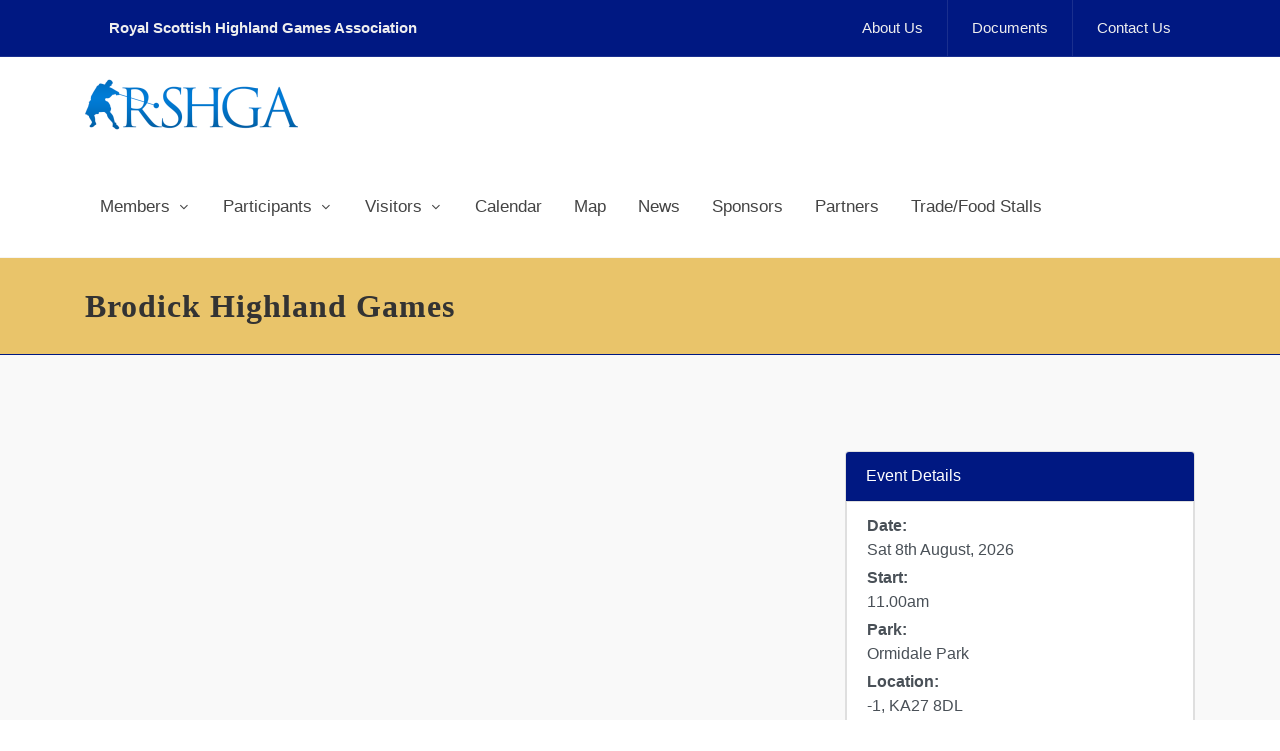

--- FILE ---
content_type: text/html; charset=UTF-8
request_url: https://www.rshga.org/events/cupar-highland-games
body_size: 7513
content:
<!DOCTYPE html>
<html dir="ltr" lang="en-US">

<head>

	<!-- Global site tag (gtag.js) - Google Analytics -->
	<script async src="https://www.googletagmanager.com/gtag/js?id=UA-8528903-1"></script>
	<script>
		window.dataLayer = window.dataLayer || [];

		function gtag() {
			dataLayer.push(arguments);
		}
		gtag('js', new Date());

		gtag('config', 'UA-8528903-1');
	</script>


	<meta http-equiv="content-type" content="text/html; charset=utf-8" />
	<meta name="author" content="SemiColonWeb" />

	<!-- Stylesheets
	============================================= -->
	<link rel="preconnect" href="https://fonts.gstatic.com">
	<link href="https://fonts.googleapis.com/css?family=Lato:300,400,400i,700|Poppins:300,400,500,600,700|PT+Serif:400,400i&display=swap" rel="stylesheet" type="text/css" />

	<link rel="stylesheet" href="/css/bootstrap.css" type="text/css" />
	<link rel="stylesheet" href="/style.css" type="text/css" />
	<link rel="stylesheet" href="/css/swiper.css" type="text/css" />

	<link rel="stylesheet" href="/css/dark.css" type="text/css" />
	<link rel="stylesheet" href="/css/font-icons.css" type="text/css" />
	<link rel="stylesheet" href="/css/animate.css" type="text/css" />
	<link rel="stylesheet" href="/css/magnific-popup.css" type="text/css" />

	<!-- Bootstrap Data Table Plugin -->
	<link rel="stylesheet" href="/css/components/bs-datatable.css" type="text/css" />

	<!-- Finance Demo Specific Stylesheet -->
	<link rel="stylesheet" href="/demos/finance/finance.css" type="text/css" /> <!-- Finance Custom Css -->
	<link rel="stylesheet" href="/demos/finance/css/fonts.css" type="text/css" /> <!-- Finance Custom Fonts -->
	<!-- / -->

	<link rel="stylesheet" href="/css/custom.css" type="text/css" />
	<meta name="viewport" content="width=device-width, initial-scale=1" />

	<link rel="stylesheet" href="/css/colors.php?color=001882" type="text/css" />

	<!-- Document Title
	============================================= -->
	<title>Royal Scottish Highland Games Association :: RSHGA</title>

</head>

<body class="stretched">
<!-- Document Wrapper
	============================================= -->
<div id="wrapper" class="clearfix">

    <div class="gdpr-settings dark">
			<div class="container-fluid">
				<div class="row align-items-center">
					<div class="col-md mb-5 mb-md-0 text-center text-md-left">
						<p class="lead mb-0">We use cookies from third party services for marketing activities and to
							offer you a better experience. Read about how we use cookies and how you can control them by
							clicking "Privacy Preferences".</p>
					</div>
					<div class="col-md-auto text-center">
						<button class="btn btn-lg btn-outline-warning gdpr-accept">Accept &amp; Close</button><br>
						<a href="#gdpr-preferences" class="btn btn-link text-light op-07 mt-2"
							data-lightbox="inline">Privacy Preferences</a>
					</div>
				</div>
			</div>
		</div>

		<!-- GDPR Preferences -->
		<div class="mfp-hide" id="gdpr-preferences">
			<div class="block mx-auto bg-white gdpr-cookie-settings" style="max-width: 800px;">
				<div class="p-5" style="max-height: 400px; overflow-y: scroll; -webkit-overflow-scrolling: touch;">
					<h4 class="mb-3">Privacy Preferences</h4>
					<p class="mb-5">When you visit any website, it may store or retrieve information through your
						browser, usually in the form of cookies. Since we respect your right to privacy, you can choose
						not to permit data collection from certain types of services. However, not allowing these
						services may impact your experience.</p>
					<ul class="list-group list-group-flush">
						<li class="list-group-item px-0 py-4">
							<div class="row">
								<div class="col">
									<div class="toggle mb-0">
										<div class="toggle-header">
											<div class="toggle-icon">
												<i class="toggle-closed icon-line-plus"></i>
												<i class="toggle-open icon-line-minus"></i>
											</div>
											<div class="toggle-title">
												Privacy Policy
											</div>
										</div>
										<div class="toggle-content pl-4">
											Lorem ipsum dolor sit amet, consectetur adipisicing elit. Assumenda,
											dolorum, vero ipsum molestiae minima odio quo voluptate illum excepturi quam
											cum voluptates doloribus quae nisi tempore necessitatibus dolores ducimus
											enim libero eaque explicabo suscipit animi at quaerat aliquid ex expedita
											perspiciatis? Saepe, aperiam, nam unde quas beatae vero vitae nulla.
										</div>
									</div>
								</div>
								<div class="col-auto text-right">
									<small><strong>REQUIRED</strong></small>
								</div>
							</div>
						</li>

						<li class="list-group-item px-0 py-4">
							<div class="row">
								<div class="col">
									<div class="toggle mb-0">
										<div class="toggle-header">
											<div class="toggle-icon">
												<i class="toggle-closed icon-line-plus"></i>
												<i class="toggle-open icon-line-minus"></i>
											</div>
											<div class="toggle-title">
												Youtube <small>(Hosting Video Platform by Google Inc.)</small>
											</div>
										</div>
										<div class="toggle-content pl-4">
										Occasionally we have content that clicks through to Youtube. If you click through you will be subject to the Youtube standard privacy policy
										</div>
									</div>
								</div>
								<div class="col-auto text-right">
									<div class="switch d-inline-block">
										<input id="switch-toggle-youtube"
											class="switch-toggle switch-toggle-flat switch-flat-mini" type="checkbox"
											checked data-cookie-name="canvas-gdpr-youtube">
										<label class="m-0" for="switch-toggle-youtube"></label>
									</div>
								</div>
							</div>
						</li>

						<li class="list-group-item px-0 py-4">
							<div class="row">
								<div class="col">
									<div class="toggle mb-0">
										<div class="toggle-header">
											<div class="toggle-icon">
												<i class="toggle-closed icon-line-plus"></i>
												<i class="toggle-open icon-line-minus"></i>
											</div>
											<div class="toggle-title">
												Google Ads <small>(Advertisement Delivery Network)</small>
											</div>
										</div>
										<div class="toggle-content pl-4">
										Occasionally we have content that clicks through to Google and services owned by Google. If you click through you will be subject to the Google standard privacy policy
										</div>
									</div>
								</div>
								<div class="col-auto text-right">
									<div class="switch d-inline-block">
										<input id="switch-toggle-googleads"
											class="switch-toggle switch-toggle-flat switch-flat-mini" type="checkbox"
											checked data-cookie-name="canvas-gdpr-googleads">
										<label class="m-0" for="switch-toggle-googleads"></label>
									</div>
								</div>
							</div>
						</li>

						<li class="list-group-item px-0 py-4">
							<div class="row">
								<div class="col">
									<div class="toggle mb-0">
										<div class="toggle-header">
											<div class="toggle-icon">
												<i class="toggle-closed icon-line-plus"></i>
												<i class="toggle-open icon-line-minus"></i>
											</div>
											<div class="toggle-title">
												Facebook &amp; Instagram <small>(Social Media)</small>
											</div>
										</div>
										<div class="toggle-content pl-4">
										Occasionally we have content that clicks through to Facebook & Instagram. If you click through you will be subject to the Facebook & Instagram standard privacy policy
										</div>
									</div>
								</div>
								<div class="col-auto text-right">
									<div class="switch d-inline-block">
										<input id="switch-toggle-facebook"
											class="switch-toggle switch-toggle-flat switch-flat-mini" type="checkbox"
											data-cookie-name="canvas-gdpr-facebook">
										<label class="m-0" for="switch-toggle-facebook"></label>
									</div>
								</div>
							</div>
						</li>
					</ul>
				</div>
				<div class="section text-center p-4 m-0 border-top">
					<a href="#" class="btn btn-primary gdpr-save-cookies">Save Preferences</a><br>
					<a href="/privacy-policy" class="btn btn-link text-muted"><small>Privacy Policy</small></a>
				</div>
			</div>
		</div>
    <!-- Top Bar -->
    <div id="top-bar" class="dark bg-color">
			<div class="container">

				<div class="row justify-content-center justify-content-lg-between">
					<div class="col-12 col-md-auto">

						<!-- Top Links
						============================================= -->
						<div class="top-links">
							<ul class="top-links-container">
								<li class="top-links-item "><a href="/"><strong>Royal Scottish Highland Games Association</strong></a></li>
							</ul>
						</div><!-- .top-links end -->

					</div>

					<div class="col-12 col-md-auto">

						<!-- Top Links
						============================================= -->
						<div class="top-links text-center">
							<ul class="top-links-container">
								<li class="top-links-item"><a href="/about">About Us</a></li>
								<li class="top-links-item"><a href="/documents/">Documents</a></li>
								<li class="top-links-item"><a href="/contact-us">Contact Us</a></li>
							</ul>
						</div><!-- .top-links end -->

					</div>
				</div>

			</div>
		</div>    <!-- #top-bar end -->

    <!-- Header  -->
    <header id="header" class="sticky-on-scrollup">
	<div id="header-wrap">
		<div class="container">
			<div class="header-row justify-content-between">

				<!-- Logo
						============================================= -->
				<div id="logo" class="mx-0 mr-lg-5 order-2 order-lg-1">
					<a href="/" class="standard-logo" data-dark-logo="/images/rshga-logo.png"><img src="/images/rshga-logo.png" alt="Royal Highland Games Association"></a>
					<a href="/" class="retina-logo" data-dark-logo="/images/rshga-logo@2x.png"><img src="/images/rshga-logo@2x.png" alt="Royal Highland Games Association"></a>
				</div><!-- #logo end -->

				<div id="primary-menu-trigger" class="order-1">
					<svg class="svg-trigger" viewBox="0 0 100 100">
						<path d="m 30,33 h 40 c 3.722839,0 7.5,3.126468 7.5,8.578427 0,5.451959 -2.727029,8.421573 -7.5,8.421573 h -20">
						</path>
						<path d="m 30,50 h 40"></path>
						<path d="m 70,67 h -40 c 0,0 -7.5,-0.802118 -7.5,-8.365747 0,-7.563629 7.5,-8.634253 7.5,-8.634253 h 20">
						</path>
					</svg>
				</div>
				
				<div class="header-misc order-3">
					<!--
					<a href="/contact-us" class="btn text-larger btn-dark bg-color px-2 py-1 rounded-pill"><i class="icon-line-message-circle color-2"></i><span class="d-none d-md-inline ml-2">Contact Us</span></a>
					-->
				</div>
				
				<!-- Primary Navigation
						============================================= -->
				<nav class="primary-menu mr-lg-auto with-arrows order-12 order-lg-2">

					<ul class="menu-container">
						<li class="menu-item"><a class="menu-link" href="#">
								<div>Members</div>
							</a>
							<ul class="sub-menu-container">
								<li class="menu-item"><a class="menu-link" href="/members/background">
										<div>Background</div>
									</a></li>
								<li class="menu-item"><a class="menu-link" href="/members/benefits">
										<div>Members Benefits</div>
									</a></li>
								<li class="menu-item"><a class="menu-link" href="/members/directory">
										<div>Members Directory</div>
									</a></li>
								<li class="menu-item"><a class="menu-link" href="/members/representatives">
										<div>RSHGA Representatives</div>
									</a></li>
							</ul>
						</li>
						<li class="menu-item"><a class="menu-link" href="#">
								<div>Participants</div>
							</a>
							<ul class="sub-menu-container">
								<li class="menu-item"><a class="menu-link" href="/participants/competitors-and-participants">
										<div>Competitors &amp; Participants</div>
									</a></li>
								
								<li class="menu-item"><a class="menu-link" href="/participants/results">
										<div>Results</div>
									</a></li>
								<li class="menu-item"><a class="menu-link" href="/registration/register">
										<div>Registration</div>
									</a></li>
								<li class="menu-item"><a class="menu-link" href="/participants/competition-rules">
										<div>Competition Rules</div>
									</a></li>
								<li class="menu-item"><a class="menu-link" href="/participants/clean-sport">
										<div>Clean Sport</div>
									</a></li>
								<!--<li class="menu-item"><a class="menu-link" href="/participants/results">
												<div>Results</div>
											</a></li>-->
							</ul>
						</li>
						<li class="menu-item"><a class="menu-link" href="#">
								<div>Visitors</div>
							</a>
							<ul class="sub-menu-container">
								<li class="menu-item"><a class="menu-link" href="/visitors/scottish-highland-games">
										<div>Scottish Highland Games</div>
									</a></li>
								<li class="menu-item"><a class="menu-link" href="/visitors/gallery">
										<div>Gallery</div>
									</a></li>

							</ul>
						</li>
						<li class="menu-item"><a class="menu-link" href="/calendar">
								<div>Calendar</div>
							</a></li>
						<li class="menu-item"><a class="menu-link" href="/map">
								<div>Map</div>
							</a></li>
						<li class="menu-item"><a class="menu-link" href="/news">
								<div>News</div>
							</a></li>
						<li class="menu-item"><a class="menu-link" href="/sponsors">
								<div>Sponsors</div>
							</a></li>
						<li class="menu-item"><a class="menu-link" href="/partners">
								<div>Partners</div>
							</a></li>
						<li class="menu-item"><a class="menu-link" href="/trade-food-stalls">
								<div>Trade/Food Stalls</div>
							</a></li>
						
					</ul>

				</nav><!-- #primary-menu end -->

			</div>
		</div>
	</div>
	<div class="header-wrap-clone"></div>
</header>    <!-- #header end -->

    <section id="page-title">

        <div class="container clearfix">
            <h1>Brodick Highland Games</h1>
        </div>

    </section><!-- #page-title end -->



    <div class="section py-3 mt-0 mb-0">
        <div class="content-wrap">

            <div class="container">

                <div class="row col-mb-50">
                    <div class="col-md-4 order-md-last">
                        <div class="card mb-3">
                            <div class="card-header bg-color text-white">Event Details</div>

                            
                            <div class="list-group rounded-0 border-0">
                                <div class="list-group-item list-group-item-action">
                                    <p class="mb-1"><strong>Date:</strong><br>Sat 8th August, 2026</p>
                                                                            <p class="mb-1"><strong>Start:</strong><br>11.00am</p>
                                                                        <p class="mb-1"><strong>Park:</strong><br>Ormidale Park</p>
                                    <p class="mb-1"><strong>Location:</strong><br>-1, KA27 8DL</p>
                                </div>
                            </div>

                        </div>

                        <div class="card mb-3">
                            <div class="card-header bg-color text-white">Contacts</div>
                            <div class="list-group">
                                <div class="list-group-item list-group-item-action">

                                    <h4 class="mb-1">Secretary</h4>
                                    <p class="text-muted mb-1">Sheila Gilmore</p>
                                    <p class=""><i class="icon-phone color-1 mr-1"></i></i><br><i class="icon-email3 color-1 mr-1"></i>brodickhighlandgames@outlook.com</i></p>
                                </div>
                            </div>
                        </div>

                        <a href="http://www.facebook.com/BrodickHighlandGames" target="_blank" class="button button-3d button-large button-rounded button-yellow button-light w-100">Visit Website</a>

                    </div>

                    <div class="col-md-8 text-center text-md-left">

                        <!--The div element for the map -->
                        
                            <iframe src="https://www.google.com/maps/embed?pb=!1m18!1m12!1m3!1d2781.56163218443!2d-5.15722103172835!3d55.577321917805556!2m3!1f0!2f0!3f0!3m2!1i1024!2i768!4f13.1!3m3!1m2!1s0x4889ef6a27cd1b05%3A0xb6fbdbea2b7a2bf9!2sBrodick%2C%20Isle%20of%20Arran%20KA27%208DL!5e0!3m2!1sen!2suk!4v1732362715696!5m2!1sen!2suk" width="600" height="450" style="border:0;" allowfullscreen="" loading="lazy" referrerpolicy="no-referrer-when-downgrade"></iframe>                        
                        

                        <hr>

                        <h3>Events</h3>

                        <div class="row">

                            <div class="col-12 col-md-4 mb-0">
                                <ul class="iconlist">
                                    <li><i class="icon-check mr-1"></i>Running</li>
                                    <li><i class="icon-times mr-1"></i>Cycling</li>
                                    <li><i class="icon-check"></i>Heavyweights</li>
                                    <li><i class="icon-check"></i>Tug of War</li>
                                    <li><i class="icon-times"></i>Solo Piping</li>
                                </ul>
                            </div>

                            <div class="col-12 col-md-4 mb-0">
                                <ul class="iconlist">
                                    <li><i class="icon-times"></i>Pipe Band Contest</li>
                                    <li><i class="icon-check"></i>Highland Dance</li>
                                    <li><i class="icon-times"></i>Wrestling</li>
                                    <li><i class="icon-times"></i>Light Field Events</li>
                                    <li><i class="icon-check"></i>Hillrace</li>
                                </ul>
                            </div>

                            <div class="col-12 col-md-4 mb-0">
                                <ul class="iconlist">
                                    <li><i class="icon-times"></i>Youth Cycling</li>
                                    <li><i class="icon-check"></i>Female Heavyweights</li>
                                    <li><i class="icon-times"></i>Adaptive Heavyweights</li>
                                    <li><i class="icon-times"></i>Junior Heavyweights</li>
                                </ul>
                            </div>

                        </div>

                        
                        <button id="back-btn" class="button button-3d button-rounded">Back</button>

                    </div>
                </div>

            </div>

        </div>

    </div><!-- #content end -->

    <!-- footer -->
    <!-- Modal -->
<div class="modal fade" id="myModal" role="dialog">
    <div class="modal-dialog modal-lg">
        <!-- Modal content-->
        <div class="modal-content">
            <div class="modal-header bg-color text-white">
                <button type="button" class="close text-white" data-dismiss="modal">&times;</button>
            </div>
            <div class="modal-body">

            </div>
            <div class="modal-footer">
                <button type="button" class="btn btn-default" data-dismiss="modal">Close</button>
            </div>
        </div>
    </div>
</div>

<!-- Footer  -->
<footer id="footer" class="dark">

    <!-- Copyrights
			============================================= -->
    <div id="copyrights">
        <div class="container">

            <div class="row col-mb-30">

                <div class="col-md-8 text-center text-md-left">
                    <p class="mb-3">Many of the photographs used on the RSHGA website are courtesy of Bill Robertson, Sauchie.</p>
                    <p class="mb-1">Copyrights &copy; 2020 All Rights Reserved by Royal Scottish Highland Games Association.</p>
                    <p class="mb-1">The Royal Scottish Highland Games Association is a Company Limited by Guarantee, Registered in Scotland No 178568</p> 
                    <div class="copyright-links"><a href="/privacy-policy">Privacy Policy</a></div>
                </div>

                <div class="col-md-4 text-center text-md-right">
                    <div class="d-flex justify-content-center justify-content-md-end">
                        <a href="https://www.facebook.com/ScottishHighlandGamesAssociationshga" class="social-icon si-small si-borderless si-facebook" target="_blank">
                            <i class="icon-facebook"></i>
                            <i class="icon-facebook"></i>
                        </a>

                        <a href="https://twitter.com/Highlandgames3" class="social-icon si-small si-borderless si-twitter" target="_blank">
                            <i class="icon-twitter"></i>
                            <i class="icon-twitter"></i>
                        </a>

                    </div>

                </div>

            </div>

        </div>
    </div><!-- #copyrights end -->

</footer><!-- #footer end -->    <!-- end footer -->

    <!-- Page Bottom -->
    </div><!-- #wrapper end -->

<!-- Go To Top
	============================================= -->
<div id="gotoTop" class="icon-line-chevrons-up bg-color h-bg-color-2 shadow rounded-circle"></div>

<!-- JavaScripts
	============================================= -->
<script src="/js/jquery.js"></script>
<script src="/js/plugins.min.js"></script>

<!-- Bootstrap Data Table Plugin -->
<script src="/js/components/bs-datatable.js"></script>

<!-- Footer Scripts
	============================================= -->
<script src="/js/functions.js"></script>




<script>
	jQuery(document).ready(function($) {

		var lastScrollTop = 0;
		window.addEventListener("scroll", function(event) {
			var st = $(this).scrollTop();
			if (st > lastScrollTop) {
				jQuery('#header.sticky-on-scrollup').removeClass('show-sticky-onscroll'); // Down Scroll
			} else {
				jQuery('#header.sticky-on-scrollup').addClass('show-sticky-onscroll'); // Up Scroll
			}
			lastScrollTop = st;
		});

		$('#back-btn').on('click', function(e) {
			window.history.back();
		});

		$('.read-article-btn').on('click', function(e) {

			e.preventDefault();

			var id = $(this).data('id');

			$('.modal-body').load('/php/article.php?id=' + id, function() {
				$('#myModal').modal({
					show: true
				});
			});
		});

		$('#datatable1').dataTable();

		//Submit contact form
		$('#submit-btn').on('click', function(e) {

			e.preventDefault();

			$form = $('#contactForm');

			$.ajax({
				type: "POST",
				url: 'php/contact.php',
				data: 'contact_submit=1&' + $form.serialize(),
				dataType: 'json',
				success: function(response) {
					if (response.status == 1) {
						$('#contactForm')[0].reset();
						$('.response').html('<div class="alert alert-success">' + response.message + '</div>');
					} else {
						$('.response').html('<div class="alert alert-danger">' + response.message + '</div>');
					}
				}
			});
		})

		//Events Filters
		$('#text-filter').keyup(function() {

			var filter_array = new Array();
			var filter = this.value.toLowerCase(); // no need to call jQuery here

			filter_array = filter.split(' '); // split the user input at the spaces

			var arrayLength = filter_array.length; // Get the length of the filter array

			$('.member-event').each(function() {

				var _this = $(this);
				var title = _this.find('h4').text().toLowerCase();

				var hidden = 0; // Set a flag to see if a div was hidden

				// Loop through all the words in the array and hide the div if found
				for (var i = 0; i < arrayLength; i++) {
					if (title.indexOf(filter_array[i]) < 0) {
						_this.hide();
						hidden = 1;
					}
				}
				// If the flag hasn't been tripped show the div
				if (hidden == 0) {
					_this.show();
				}
			})
		})

		$('#month-filter').on('change', function() {

			var month = $('#month-filter :selected').val();

			$('.member-event ').each(function() {

				var _this = $(this);
				_this.show();

				if (_this.data('month') != month) {

					_this.hide();
				}

				if (month == 0) {

					_this.show();
				}

			})
		})

		$('.locked-file').on('click', function() {

			var id = $(this).data('id');
			$('input[name=document_id]').val(id);

			$('#downloadFile').show();

		});

		$('#close-btn').on('click', function() {

			$('input[name=document_id]').val();
			$('.statusMsg').html('');
			$('#downloadFile').hide();

		});

		$('#download-file-btn').on('click', function(e) {

			e.preventDefault();

			var document_id = $('input[name=document_id]').val();
			var document_pwd = $('input[name=password]').val();

			if (document_id !== null) {

				$.ajax({
					type: 'POST',
					url: '/php/download.php',
					data: {
						id: document_id,
						password: document_pwd
					},
					dataType: 'json',
					success: function(data) {

						if (data.status == 'ok') {
							
							$('#downloadFile').hide();
							$('.statusMsg').html('');
							window.open ('/downloads/pdf/' + data.pdf, 'RSHGA DOcuments');

						} else {

							$('.statusMsg').html('<p class="text-danger">Error: You have entered the wrong password!</p>');
						}
					}
				});

			}


		})

		function downloadFile() {
			var id = $('input[name=document_id]').val();
			var password = $('input[name=password]').val();

			$.ajax({
				type: 'POST',
				url: 'verifyPassword.php',
				data: 'formSubmit=1&id=' + id + '&password=' + password,
				dataType: 'json',
				beforeSend: function() {
					$('.submitBtn').attr("disabled", "disabled");
					$('.modal-body').css('opacity', '.5');
				},
				success: function(data) {
					if (data.status == 'ok') {
						$('.statusMsg').html('<p class="text-success"><a href="pdf/' + data.pdf + '" target="_blank">Download file here!</a></p>');
					} else {
						$('.statusMsg').html('<p class="text-danger">Error: You have entered the wrong password!</p>');
					}
					$('.submitBtn').removeAttr("disabled");
					$('.modal-body').css('opacity', '');
				}
			});

		}

	});
</script>

</body>

</html>

--- FILE ---
content_type: text/css
request_url: https://www.rshga.org/demos/finance/finance.css
body_size: 1513
content:
/* ----------------------------------------------------------------
	Canvas: Finance
-----------------------------------------------------------------*/

:root {
	--themecolor: #264653;
	--themecolorrgba: 38, 70, 83;
	--secondarycolor: #E9C46A;
	--secondarycolorrgba: 233, 196, 106;
}

.color-2,
.h-color-2:hover { color: var(--secondarycolor, #E9C46A) !important; }

.bg-color-2,
.h-bg-color-2:hover { background-color: var(--secondarycolor, #E9C46A) !important; }

#header.sticky-on-scrollup,
#header.sticky-on-scrollup #header-wrap {
	-webkit-transition: height .2s ease, opacity .2s ease, transform .2s ease;
	-o-transition: height .2s ease, opacity .2s ease, transform .2s ease;
	transition: height .2s ease, opacity .2s ease, transform .2s ease;
}

#header.sticky-on-scrollup.sticky-header-shrink:not(.show-sticky-onscroll) #header-wrap { transform: translate3d(0, -100%, 0); }

.top-links-item > a {
	text-transform: none;
	color: #EEE !important;
	font-size: 15px;
	font-weight: 400;
	padding: 18px 24px;
}

.top-links-sub-menu .top-links-item > a {
	font-size: 14px;
	border-bottom: 1px solid rgba(255, 255, 255, 0.1);
}

@media (max-width: 991.98px) {
	.top-links-item {
		border-left: 0;
		border-top: 1px solid rgba(255, 255, 255, 0.1);
	}
}

.dark .top-links-item:hover {
	background-color: rgba(255,255,255,0.2);
}

.menu-link {
    font-weight: 500;
    font-size: 1.05rem;
    letter-spacing: 0;
    text-transform: none;
}

.sub-menu-container .menu-item > .menu-link { font-size: .925rem; }

.iconlist > li [class^="icon-"]:first-child,
.iconlist > li [class*=" icon-"]:first-child {
	width: 24px;
	height: 24px;
	line-height: 24px;
	text-align: center;
	border-radius: 50%;
	margin-right: 6px;
}

.dotted-bg:before {
	content: "";
	position: absolute;
	display: block;
	top: 50%;
	left: 50%;
	width: 110%;
	height: 100%;
	background-size: 12px 12px;
	background-position: center;
	transform: translate(-50%, -50%);
	background-image: radial-gradient(rgba(var(--themecolorrgba),0.3) 14%, transparent 14%);
	-webkit-mask-image: radial-gradient(rgba(0,0,0,1),rgba(0,0,0,0) 75%);
	mask-image: radial-gradient(rgba(0,0,0,1),rgba(0,0,0,0) 75%);
	z-index: 0;
}

.services-grid .feature-box {
	padding: 2rem;
	background-size: cover;
	background-position: center center;
	background-repeat: no-repeat;
	border-radius: .5rem;
	border: 1px solid var(--secondarycolor);
}

.services-grid .feature-box:hover {
	background-size: cover;
}

.hover-button {
	display: block;
	margin-top: 20px;
	font-weight: 600;
}

.dark .hover-button { color: #FFF; }

.services-grid .feature-box { background-color: var(--themecolor); }

.dark .services-grid .feature-box .fbox-icon i { background-color: rgba(255,255,255,0.15); }


.services-grid .feature-box,
.services-grid .feature-box .fbox-icon,
.services-grid .feature-box .fbox-content,
.hover-button  { transition: all .4s ease, border-color .0s ease; }

.heading-block h3 {
	font-size: 2.1rem;
	line-height: 1.3 !important;
}


.form-widget label {
	text-transform: none;
	letter-spacing: 0;
	font-size: 1rem;
	font-weight: 500;
	margin-bottom: 5px;
}

@media (min-width: 992px) {
	.sub-menu-container {
	    border-top: 0;
	    border-radius: 5px;
	    border: 0;
	    width: 250px;
	    background-color: var(--themecolor, #264653);
	}

	.sub-menu-container::before {
		--arrow-size: 5px;
		content: "";
		position: absolute;
		top: calc(-1 * var(--arrow-size, 5px));
		left: 20px;
		width: 0;
		height: 0;
		border-left:var(--arrow-size, 5px) solid transparent;
		border-right:var(--arrow-size, 5px) solid transparent;
		border-bottom:var(--arrow-size, 5px) solid var(--themecolor, #264653);
	}

	.sub-menu-container .menu-item > .menu-link {
		font-size: 1rem;
		font-weight: 400;
		color: var(--secondarycolor, #E9C46A) !important;
	}

	.menu-container > .menu-item:hover { background-color: rgba(var(--secondarycolorrgba), 0.1) }

	.menu-container > .menu-item:hover::after {
		content: "";
		position: absolute;
		left: 0;
		right: 0;
		top: 0;
		width: 100%;
		height: 5px;
		background-color: var(--secondarycolor, #E9C46A);
	}

	.sub-menu-container .menu-item:not(:last-child) {
		padding-top: 4px;
		padding-bottom: 4px;
		border-bottom: 1px solid rgba(233, 196, 106, 0.1);
	}

	.sub-menu-container .menu-item:last-child {
		padding-top: 4px;
	}

	.sub-menu-container .menu-item:hover > .menu-link {
	    background-color: inherit;
	    font-weight: 400;
	}

	.services-grid .feature-box {
		padding: 3rem;
		background-size: 0;
		border: 1px solid rgba(255,255,255,0.1);
	}

	.services-grid .feature-box:hover {
		transform: translateY(-6px);
		border-color: var(--themecolor);
	}

	.services-grid .feature-box:not(:hover) .hover-button {
		opacity: 0;
		transform: translateY(-5px);
	}

	.services-grid .feature-box .fbox-icon,
	.services-grid .feature-box .fbox-content {
		transform: translateY(20px);
	}

	.services-grid .feature-box:hover .fbox-icon,
	.services-grid .feature-box:hover .fbox-content { transform: translateY(0px); }

	.dark .services-grid .feature-box:hover .fbox-icon i { background-color: #FFF; }

	.heading-block h3 {
		font-size: 2.5rem;
		line-height: 1.3 !important;
	}

	.hero-title.display-3 {
		font-size: 4.25rem;
		letter-spacing: -3px;
	}
}

@media (max-width: 991.98px) {
	.services-grid .feature-box .fbox-icon i { background-color: #FFF; }
}


--- FILE ---
content_type: text/css
request_url: https://www.rshga.org/demos/finance/css/fonts.css
body_size: 343
content:
/* ----------------------------------------------------------------
    Fonts

    Replace your Fonts as necessary
-----------------------------------------------------------------*/


body,
small,
.menu-link,
.mega-menu-style-2 .mega-menu-title > .menu-link,
.sub-menu-container .menu-item > .menu-link,
.wp-caption,
.fbox-center.fbox-italic p,
.skills li .progress-percent .counter,
.nav-tree ul ul a,
.font-body,
.entry-link span,
.entry blockquote p,
.more-link,
.comment-content .comment-author span,
.comment-content .comment-author span a,
.button.button-desc span,
.testi-content p,
.team-title span,
.before-heading,
.wedding-head .first-name span,
.wedding-head .last-name span,
.top-search-form input,
.entry-link,
.entry.entry-date-section span,
.button.button-desc,
.fbox-content h3,
.tab-nav-lg li a,
.counter,
label,
.widget-filter-links li a,
.nav-tree li a,
.wedding-head { font-family: 'Manrope', sans-serif !important; }


h1,
h2,
h3,
h4,
h5,
h6,
#logo a,
.font-primary  { font-family: 'DM Serif Text', serif !important; }


--- FILE ---
content_type: text/css
request_url: https://www.rshga.org/css/custom.css
body_size: 211
content:
/* ----------------------------------------------------------------
	Custom CSS

	Add all your Custom Styled CSS here for New Styles or
	Overwriting Default Theme Styles for Better Handling Updates
-----------------------------------------------------------------*/

#full-map {
	height: 800px;  /* The height is 400 pixels */
	width: 100%;  /* The width is the width of the web page */
}

#member-map {
	height: 400px;
	/* The height is 400 pixels */
	width: 100%;
	/* The width is the width of the web page */
  }

#page-title {
	position: relative;
	padding: 2rem 0;
	background-color: #E9C46A;
	border-bottom: 1px solid #001882;
}

#page-title h1 {
	text-transform: capitalize !important;
}